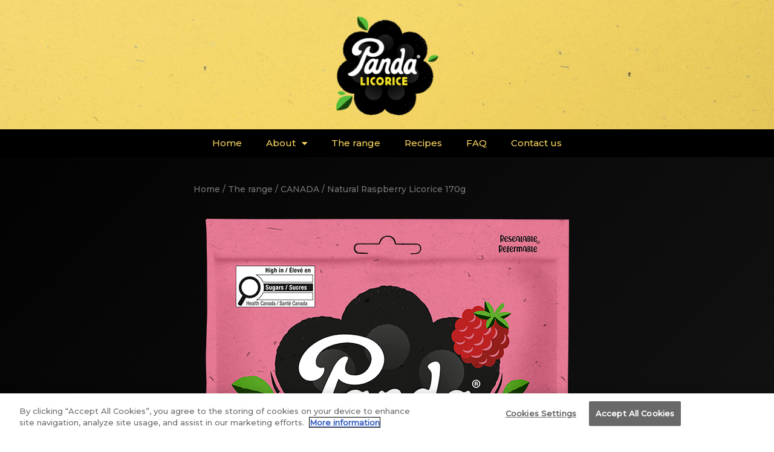

--- FILE ---
content_type: text/css
request_url: https://www.pandalicorice.com/wp-content/uploads/sites/29/elementor/css/post-729.css?ver=1768819437
body_size: 938
content:
.elementor-729 .elementor-element.elementor-element-d1e1fdc{transition:background 0.3s, border 0.3s, border-radius 0.3s, box-shadow 0.3s;}.elementor-729 .elementor-element.elementor-element-d1e1fdc > .elementor-background-overlay{transition:background 0.3s, border-radius 0.3s, opacity 0.3s;}.elementor-729 .elementor-element.elementor-element-f3d3611:not(.elementor-motion-effects-element-type-background) > .elementor-widget-wrap, .elementor-729 .elementor-element.elementor-element-f3d3611 > .elementor-widget-wrap > .elementor-motion-effects-container > .elementor-motion-effects-layer{background-color:var( --e-global-color-secondary );background-image:url("https://www.pandalicorice.com/wp-content/uploads/sites/29/2022/01/background_yellow.jpg");background-size:cover;}.elementor-729 .elementor-element.elementor-element-f3d3611 > .elementor-element-populated{transition:background 0.3s, border 0.3s, border-radius 0.3s, box-shadow 0.3s;margin:0px 0px 0px 0px;--e-column-margin-right:0px;--e-column-margin-left:0px;padding:0px 0px 0px 0px;}.elementor-729 .elementor-element.elementor-element-f3d3611 > .elementor-element-populated > .elementor-background-overlay{transition:background 0.3s, border-radius 0.3s, opacity 0.3s;}.elementor-729 .elementor-element.elementor-element-1f91bd7 > .elementor-widget-container{margin:25px 0px 0px 0px;}.elementor-729 .elementor-element.elementor-element-1f91bd7 img{width:100%;height:169px;object-fit:contain;object-position:center center;}.elementor-729 .elementor-element.elementor-element-b6cee7e > .elementor-widget-container{background-color:var( --e-global-color-secondary );}.elementor-729 .elementor-element.elementor-element-b6cee7e{z-index:88;}.elementor-729 .elementor-element.elementor-element-b6cee7e .elementor-menu-toggle{margin:0 auto;}.elementor-729 .elementor-element.elementor-element-b6cee7e .elementor-nav-menu--main:not(.e--pointer-framed) .elementor-item:before,
					.elementor-729 .elementor-element.elementor-element-b6cee7e .elementor-nav-menu--main:not(.e--pointer-framed) .elementor-item:after{background-color:var( --e-global-color-d55ef91 );}.elementor-729 .elementor-element.elementor-element-b6cee7e .e--pointer-framed .elementor-item:before,
					.elementor-729 .elementor-element.elementor-element-b6cee7e .e--pointer-framed .elementor-item:after{border-color:var( --e-global-color-d55ef91 );}.elementor-729 .elementor-element.elementor-element-b6cee7e .elementor-nav-menu--main:not(.e--pointer-framed) .elementor-item.elementor-item-active:before,
					.elementor-729 .elementor-element.elementor-element-b6cee7e .elementor-nav-menu--main:not(.e--pointer-framed) .elementor-item.elementor-item-active:after{background-color:var( --e-global-color-primary );}.elementor-729 .elementor-element.elementor-element-b6cee7e .e--pointer-framed .elementor-item.elementor-item-active:before,
					.elementor-729 .elementor-element.elementor-element-b6cee7e .e--pointer-framed .elementor-item.elementor-item-active:after{border-color:var( --e-global-color-primary );}.elementor-729 .elementor-element.elementor-element-b6cee7e .elementor-nav-menu--dropdown a, .elementor-729 .elementor-element.elementor-element-b6cee7e .elementor-menu-toggle{color:var( --e-global-color-secondary );fill:var( --e-global-color-secondary );}.elementor-729 .elementor-element.elementor-element-b6cee7e .elementor-nav-menu--dropdown{background-color:var( --e-global-color-text );}.elementor-729 .elementor-element.elementor-element-b6cee7e .elementor-nav-menu--dropdown a:hover,
					.elementor-729 .elementor-element.elementor-element-b6cee7e .elementor-nav-menu--dropdown a:focus,
					.elementor-729 .elementor-element.elementor-element-b6cee7e .elementor-nav-menu--dropdown a.elementor-item-active,
					.elementor-729 .elementor-element.elementor-element-b6cee7e .elementor-nav-menu--dropdown a.highlighted{background-color:var( --e-global-color-primary );}.elementor-729 .elementor-element.elementor-element-b6cee7e .elementor-nav-menu--dropdown a.elementor-item-active{background-color:var( --e-global-color-primary );}.elementor-729 .elementor-element.elementor-element-f48272c{transition:background 0.3s, border 0.3s, border-radius 0.3s, box-shadow 0.3s;}.elementor-729 .elementor-element.elementor-element-f48272c > .elementor-background-overlay{transition:background 0.3s, border-radius 0.3s, opacity 0.3s;}.elementor-729 .elementor-element.elementor-element-d39782d img{height:71px;object-fit:contain;object-position:center center;}.elementor-bc-flex-widget .elementor-729 .elementor-element.elementor-element-b7485a1.elementor-column .elementor-widget-wrap{align-items:center;}.elementor-729 .elementor-element.elementor-element-b7485a1.elementor-column.elementor-element[data-element_type="column"] > .elementor-widget-wrap.elementor-element-populated{align-content:center;align-items:center;}.elementor-729 .elementor-element.elementor-element-b7485a1.elementor-column > .elementor-widget-wrap{justify-content:center;}.elementor-729 .elementor-element.elementor-element-c9d586d .elementor-icon-wrapper{text-align:center;}.elementor-729 .elementor-element.elementor-element-c9d586d.elementor-view-stacked .elementor-icon{background-color:var( --e-global-color-text );}.elementor-729 .elementor-element.elementor-element-c9d586d.elementor-view-framed .elementor-icon, .elementor-729 .elementor-element.elementor-element-c9d586d.elementor-view-default .elementor-icon{color:var( --e-global-color-text );border-color:var( --e-global-color-text );}.elementor-729 .elementor-element.elementor-element-c9d586d.elementor-view-framed .elementor-icon, .elementor-729 .elementor-element.elementor-element-c9d586d.elementor-view-default .elementor-icon svg{fill:var( --e-global-color-text );}.elementor-729 .elementor-element.elementor-element-c9d586d .elementor-icon{font-size:41px;}.elementor-729 .elementor-element.elementor-element-c9d586d .elementor-icon svg{height:41px;}.elementor-theme-builder-content-area{height:400px;}.elementor-location-header:before, .elementor-location-footer:before{content:"";display:table;clear:both;}@media(max-width:1024px){.elementor-729 .elementor-element.elementor-element-d39782d img{object-fit:contain;}.elementor-729 .elementor-element.elementor-element-b7485a1.elementor-column > .elementor-widget-wrap{justify-content:flex-end;}}@media(max-width:767px){.elementor-729 .elementor-element.elementor-element-f48272c:not(.elementor-motion-effects-element-type-background), .elementor-729 .elementor-element.elementor-element-f48272c > .elementor-motion-effects-container > .elementor-motion-effects-layer{background-image:url("https://www.pandalicorice.com/wp-content/uploads/sites/29/2022/01/background_yellow.jpg");}.elementor-729 .elementor-element.elementor-element-18167c8{width:29%;}.elementor-729 .elementor-element.elementor-element-d39782d img{object-fit:contain;}.elementor-729 .elementor-element.elementor-element-1302069{width:2%;}.elementor-729 .elementor-element.elementor-element-b7485a1{width:64%;}.elementor-729 .elementor-element.elementor-element-c9d586d .elementor-icon-wrapper{text-align:right;}}

--- FILE ---
content_type: text/css
request_url: https://www.pandalicorice.com/wp-content/uploads/sites/29/elementor/css/post-712.css?ver=1768819437
body_size: 1017
content:
.elementor-712 .elementor-element.elementor-element-31410b6e{transition:background 0.3s, border 0.3s, border-radius 0.3s, box-shadow 0.3s;padding:0px 0px 020px 0px;}.elementor-712 .elementor-element.elementor-element-31410b6e > .elementor-background-overlay{transition:background 0.3s, border-radius 0.3s, opacity 0.3s;}.elementor-712 .elementor-element.elementor-element-2fae756 .elementor-icon-wrapper{text-align:center;}.elementor-712 .elementor-element.elementor-element-2fae756.elementor-view-stacked .elementor-icon{background-color:#FFFFFF;}.elementor-712 .elementor-element.elementor-element-2fae756.elementor-view-framed .elementor-icon, .elementor-712 .elementor-element.elementor-element-2fae756.elementor-view-default .elementor-icon{color:#FFFFFF;border-color:#FFFFFF;}.elementor-712 .elementor-element.elementor-element-2fae756.elementor-view-framed .elementor-icon, .elementor-712 .elementor-element.elementor-element-2fae756.elementor-view-default .elementor-icon svg{fill:#FFFFFF;}.elementor-712 .elementor-element.elementor-element-2fae756 .elementor-icon{font-size:156px;}.elementor-712 .elementor-element.elementor-element-2fae756 .elementor-icon svg{height:156px;}.elementor-712 .elementor-element.elementor-element-6be60917 > .elementor-widget-container{margin:0px -15px 0px 15px;padding:0px 16px 0px 0px;border-style:solid;border-width:0px 1px 0px 0px;border-color:#9B9B9B;border-radius:0px 0px 0px 0px;}.elementor-712 .elementor-element.elementor-element-6be60917 .elementor-nav-menu .elementor-item{font-family:"Fredoka One", Sans-serif;font-size:14px;font-weight:400;text-transform:none;font-style:normal;text-decoration:none;line-height:1.1em;}.elementor-712 .elementor-element.elementor-element-6be60917 .elementor-nav-menu--main .elementor-item{color:#FFFFFF;fill:#FFFFFF;}.elementor-712 .elementor-element.elementor-element-6be60917 .elementor-nav-menu--main .elementor-item:hover,
					.elementor-712 .elementor-element.elementor-element-6be60917 .elementor-nav-menu--main .elementor-item.elementor-item-active,
					.elementor-712 .elementor-element.elementor-element-6be60917 .elementor-nav-menu--main .elementor-item.highlighted,
					.elementor-712 .elementor-element.elementor-element-6be60917 .elementor-nav-menu--main .elementor-item:focus{color:#FFFFFF80;fill:#FFFFFF80;}.elementor-712 .elementor-element.elementor-element-6be60917 .elementor-nav-menu--dropdown .elementor-item, .elementor-712 .elementor-element.elementor-element-6be60917 .elementor-nav-menu--dropdown  .elementor-sub-item{font-family:"Roboto", Sans-serif;font-weight:500;}.elementor-712 .elementor-element.elementor-element-cf85c18 > .elementor-widget-container{margin:0px -15px 0px 15px;padding:0px 16px 0px 0px;border-style:solid;border-width:0px 0px 0px 0px;border-color:#9B9B9B;border-radius:0px 0px 0px 0px;}.elementor-712 .elementor-element.elementor-element-cf85c18 .elementor-nav-menu .elementor-item{font-family:"Fredoka One", Sans-serif;font-size:14px;font-weight:400;text-transform:none;font-style:normal;text-decoration:none;line-height:1.1em;}.elementor-712 .elementor-element.elementor-element-cf85c18 .elementor-nav-menu--main .elementor-item{color:#FFFFFF;fill:#FFFFFF;}.elementor-712 .elementor-element.elementor-element-cf85c18 .elementor-nav-menu--main .elementor-item:hover,
					.elementor-712 .elementor-element.elementor-element-cf85c18 .elementor-nav-menu--main .elementor-item.elementor-item-active,
					.elementor-712 .elementor-element.elementor-element-cf85c18 .elementor-nav-menu--main .elementor-item.highlighted,
					.elementor-712 .elementor-element.elementor-element-cf85c18 .elementor-nav-menu--main .elementor-item:focus{color:#FFFFFF80;fill:#FFFFFF80;}.elementor-712 .elementor-element.elementor-element-cf85c18 .elementor-nav-menu--dropdown .elementor-item, .elementor-712 .elementor-element.elementor-element-cf85c18 .elementor-nav-menu--dropdown  .elementor-sub-item{font-family:"Roboto", Sans-serif;font-weight:500;}.elementor-712 .elementor-element.elementor-element-abbb05d > .elementor-widget-container{margin:020px 0px 0px 0px;}.elementor-712 .elementor-element.elementor-element-abbb05d{text-align:center;font-family:var( --e-global-typography-text-font-family ), Sans-serif;font-weight:var( --e-global-typography-text-font-weight );color:var( --e-global-color-text );}.elementor-712 .elementor-element.elementor-element-c3c415f{column-gap:0px;text-align:center;font-family:var( --e-global-typography-text-font-family ), Sans-serif;font-weight:var( --e-global-typography-text-font-weight );color:var( --e-global-color-text );}.elementor-712 .elementor-element.elementor-element-2acc226c{transition:background 0.3s, border 0.3s, border-radius 0.3s, box-shadow 0.3s;}.elementor-712 .elementor-element.elementor-element-2acc226c > .elementor-background-overlay{transition:background 0.3s, border-radius 0.3s, opacity 0.3s;}.elementor-712 .elementor-element.elementor-element-c31368e .elementor-icon-wrapper{text-align:center;}.elementor-712 .elementor-element.elementor-element-c31368e.elementor-view-stacked .elementor-icon{background-color:#FFFFFF;}.elementor-712 .elementor-element.elementor-element-c31368e.elementor-view-framed .elementor-icon, .elementor-712 .elementor-element.elementor-element-c31368e.elementor-view-default .elementor-icon{color:#FFFFFF;border-color:#FFFFFF;}.elementor-712 .elementor-element.elementor-element-c31368e.elementor-view-framed .elementor-icon, .elementor-712 .elementor-element.elementor-element-c31368e.elementor-view-default .elementor-icon svg{fill:#FFFFFF;}.elementor-712 .elementor-element.elementor-element-c31368e .elementor-icon{font-size:156px;}.elementor-712 .elementor-element.elementor-element-c31368e .elementor-icon svg{height:156px;}.elementor-712 .elementor-element.elementor-element-fa5d2ca{text-align:left;font-family:var( --e-global-typography-text-font-family ), Sans-serif;font-weight:var( --e-global-typography-text-font-weight );color:var( --e-global-color-text );}.elementor-712 .elementor-element.elementor-element-41497a37{column-gap:0px;text-align:left;font-family:var( --e-global-typography-text-font-family ), Sans-serif;font-weight:var( --e-global-typography-text-font-weight );color:var( --e-global-color-text );}.elementor-theme-builder-content-area{height:400px;}.elementor-location-header:before, .elementor-location-footer:before{content:"";display:table;clear:both;}@media(min-width:768px){.elementor-712 .elementor-element.elementor-element-416de0ad{width:28.304%;}.elementor-712 .elementor-element.elementor-element-30859e9{width:71.696%;}}@media(max-width:1024px){.elementor-712 .elementor-element.elementor-element-c3c415f{text-align:center;}.elementor-712 .elementor-element.elementor-element-2acc226c{padding:0px 0px 020px 0px;}.elementor-712 .elementor-element.elementor-element-fa5d2ca > .elementor-widget-container{margin:0px 0px 0px 0px;}.elementor-712 .elementor-element.elementor-element-fa5d2ca{text-align:center;}.elementor-712 .elementor-element.elementor-element-41497a37{text-align:center;}}@media(max-width:767px){.elementor-712 .elementor-element.elementor-element-c3c415f{text-align:center;}.elementor-712 .elementor-element.elementor-element-c31368e > .elementor-widget-container{margin:-30px 0px -35px 0px;padding:0px 0px 0px 0px;}.elementor-712 .elementor-element.elementor-element-c31368e .elementor-icon-wrapper{text-align:center;}.elementor-712 .elementor-element.elementor-element-c31368e .elementor-icon{font-size:95px;}.elementor-712 .elementor-element.elementor-element-c31368e .elementor-icon svg{height:95px;}.elementor-712 .elementor-element.elementor-element-2883e9e > .elementor-widget-container{margin:0px 0px 0px 0px;}.elementor-712 .elementor-element.elementor-element-2883e9e .elementor-nav-menu .elementor-item{font-size:11px;line-height:1.7em;letter-spacing:0px;}.elementor-712 .elementor-element.elementor-element-fa5d2ca{text-align:center;}.elementor-712 .elementor-element.elementor-element-41497a37{text-align:center;}}/* Start custom CSS for section, class: .elementor-element-243c8386 */.elementor-712 .elementor-element.elementor-element-243c8386 .elementor-column.elementor-col-33 {
    width: auto !important;   
}
.elementor-712 .elementor-element.elementor-element-243c8386 .elementor-column.elementor-col-66 {
    width: auto !important;   
}/* End custom CSS */

--- FILE ---
content_type: text/css
request_url: https://www.pandalicorice.com/wp-content/uploads/sites/29/elementor/css/post-692.css?ver=1768820904
body_size: 854
content:
.elementor-692 .elementor-element.elementor-element-3820d4a2{transition:background 0.3s, border 0.3s, border-radius 0.3s, box-shadow 0.3s;padding:40px 0px 40px 0px;z-index:0;}.elementor-692 .elementor-element.elementor-element-3820d4a2 > .elementor-background-overlay{transition:background 0.3s, border-radius 0.3s, opacity 0.3s;}.elementor-692 .elementor-element.elementor-element-88e28b9 > .elementor-element-populated{margin:0px 250px 0px 250px;--e-column-margin-right:250px;--e-column-margin-left:250px;padding:0px 0px 0px 0px;}.elementor-692 .elementor-element.elementor-element-48484197{text-align:center;}.elementor-692 .elementor-element.elementor-element-48484197 .elementor-heading-title{font-family:var( --e-global-typography-primary-font-family ), Sans-serif;font-weight:var( --e-global-typography-primary-font-weight );color:var( --e-global-color-text );}.woocommerce .elementor-692 .elementor-element.elementor-element-32cc68e .woocommerce-product-details__short-description{font-family:var( --e-global-typography-text-font-family ), Sans-serif;font-weight:var( --e-global-typography-text-font-weight );}.elementor-692 .elementor-element.elementor-element-ac20e48 .elementor-heading-title{font-family:var( --e-global-typography-primary-font-family ), Sans-serif;font-weight:var( --e-global-typography-primary-font-weight );}.elementor-692 .elementor-element.elementor-element-fb8d8b3 > .elementor-widget-container{margin:0px 0px 0px 0px;padding:0px 0px 0px 0px;}.elementor-692 .elementor-element.elementor-element-fb8d8b3 .elementor-toggle-title, .elementor-692 .elementor-element.elementor-element-fb8d8b3 .elementor-toggle-icon{color:var( --e-global-color-text );}.elementor-692 .elementor-element.elementor-element-fb8d8b3 .elementor-toggle-icon svg{fill:var( --e-global-color-text );}.elementor-692 .elementor-element.elementor-element-fb8d8b3 .elementor-tab-title.elementor-active a, .elementor-692 .elementor-element.elementor-element-fb8d8b3 .elementor-tab-title.elementor-active .elementor-toggle-icon{color:var( --e-global-color-text );}.elementor-692 .elementor-element.elementor-element-fb8d8b3 .elementor-toggle-title{font-family:var( --e-global-typography-primary-font-family ), Sans-serif;font-weight:var( --e-global-typography-primary-font-weight );}.elementor-692 .elementor-element.elementor-element-fb8d8b3 .elementor-tab-title .elementor-toggle-icon i:before{color:var( --e-global-color-text );}.elementor-692 .elementor-element.elementor-element-fb8d8b3 .elementor-tab-title .elementor-toggle-icon svg{fill:var( --e-global-color-text );}.elementor-692 .elementor-element.elementor-element-fb8d8b3 .elementor-tab-content{font-family:var( --e-global-typography-text-font-family ), Sans-serif;font-weight:var( --e-global-typography-text-font-weight );}.elementor-692 .elementor-element.elementor-element-5ae7fe4 > .elementor-widget-container{margin:0px 0px 0px 0px;}.elementor-692 .elementor-element.elementor-element-5ae7fe4 .elementor-heading-title{font-family:var( --e-global-typography-primary-font-family ), Sans-serif;font-weight:var( --e-global-typography-primary-font-weight );}@media(max-width:1024px){.elementor-692 .elementor-element.elementor-element-88e28b9 > .elementor-element-populated{margin:0px 150px 0px 150px;--e-column-margin-right:150px;--e-column-margin-left:150px;}}@media(max-width:767px){.elementor-692 .elementor-element.elementor-element-3820d4a2 > .elementor-container{max-width:500px;}.elementor-692 .elementor-element.elementor-element-3820d4a2{padding:0px 10px 0px 10px;}.elementor-692 .elementor-element.elementor-element-88e28b9 > .elementor-element-populated{margin:0px 0px 0px 0px;--e-column-margin-right:0px;--e-column-margin-left:0px;}.elementor-692 .elementor-element.elementor-element-fb8d8b3 > .elementor-widget-container{margin:0px 0px 40px 0px;}}@media(min-width:768px){.elementor-692 .elementor-element.elementor-element-88e28b9{width:100%;}}/* Start custom CSS for toggle, class: .elementor-element-fb8d8b3 */.elementor-692 .elementor-element.elementor-element-fb8d8b3 {
    margin-bottom: 40px;
}/* End custom CSS */
/* Start custom CSS for toggle, class: .elementor-element-ff3b4dd */.elementor-692 .elementor-element.elementor-element-ff3b4dd {
    margin-bottom: 40px;
}/* End custom CSS */
/* Start custom CSS for toggle, class: .elementor-element-1eac459 */.elementor-692 .elementor-element.elementor-element-1eac459 {
    margin-bottom: 40px;
}/* End custom CSS */
/* Start custom CSS for toggle, class: .elementor-element-3b95727 */.elementor-692 .elementor-element.elementor-element-3b95727 {
    margin-bottom: 40px;
}/* End custom CSS */
/* Start custom CSS for toggle, class: .elementor-element-5fd4980 */.elementor-692 .elementor-element.elementor-element-5fd4980 {
    margin-bottom: 40px;
}/* End custom CSS */
/* Start custom CSS for eael-data-table, class: .elementor-element-331acf5 */.elementor-692 .elementor-element.elementor-element-331acf5 {
    border-top: 2px solid #dedede;
}/* End custom CSS */
/* Start custom CSS for post-comments, class: .elementor-element-9283b3d */.elementor-692 .elementor-element.elementor-element-9283b3d .woocommerce .star-rating span{
font-family:'Font Awesome 5 Free';
}


.woocommerce .star-rating span::before{

    content:'\f005\f005\f005\f005\f005';
    font-weight:600;
    
}

.woocommerce .star-rating::before{
            content: '\f005\f005\f005\f005\f005';
    font-weight: 100;
    /* content:'\f005\f005\f005\f005\f005';
     font-weight: 800;*/
}

.woocommerce p.stars a::before{
     /* font-family: 'Font Awesome 5 Free';
  content: '\f005';*/
}

.woocommerce p.stars a{
    text-indent:1em;
}

.elementor-692 .elementor-element.elementor-element-9283b3d .star-rating{font-family: 'Font Awesome 5 Free'
    
}/* End custom CSS */

--- FILE ---
content_type: text/css
request_url: https://www.pandalicorice.com/wp-content/uploads/sites/29/elementor/css/post-1359.css?ver=1768820904
body_size: 448
content:
.elementor-1359 .elementor-element.elementor-element-65fefa97 > .elementor-widget-container{margin:0px 0px 0px 0px;}.elementor-1359 .elementor-element.elementor-element-65fefa97 .eael-data-table{max-width:100%;}.elementor-1359 .elementor-element.elementor-element-65fefa97 .eael-data-table thead tr th{color:var( --e-global-color-text );background-color:var( --e-global-color-secondary );}.elementor-1359 .elementor-element.elementor-element-65fefa97 table.dataTable thead .sorting:after{color:var( --e-global-color-text );}.elementor-1359 .elementor-element.elementor-element-65fefa97 table.dataTable thead .sorting_asc:after{color:var( --e-global-color-text );}.elementor-1359 .elementor-element.elementor-element-65fefa97 table.dataTable thead .sorting_desc:after{color:var( --e-global-color-text );}.elementor-1359 .elementor-element.elementor-element-65fefa97 .eael-data-table thead tr th:hover{color:var( --e-global-color-text );}.elementor-1359 .elementor-element.elementor-element-65fefa97 table.dataTable thead .sorting:after:hover{color:var( --e-global-color-text );}.elementor-1359 .elementor-element.elementor-element-65fefa97 table.dataTable thead .sorting_asc:after:hover{color:var( --e-global-color-text );}.elementor-1359 .elementor-element.elementor-element-65fefa97 table.dataTable thead .sorting_desc:after:hover{color:var( --e-global-color-text );}.elementor-1359 .elementor-element.elementor-element-65fefa97 .eael-data-table thead > tr th .data-table-header-text{font-family:var( --e-global-typography-primary-font-family ), Sans-serif;font-weight:var( --e-global-typography-primary-font-weight );}.elementor-1359 .elementor-element.elementor-element-65fefa97 .eael-data-table tbody > tr:nth-child(2n) td{color:var( --e-global-color-text );}.elementor-1359 .elementor-element.elementor-element-65fefa97 .eael-data-table tbody > tr:nth-child(2n+1) td{color:var( --e-global-color-text );background-color:var( --e-global-color-secondary );}.elementor-1359 .elementor-element.elementor-element-65fefa97 .eael-data-table tbody tr td{font-family:var( --e-global-typography-secondary-font-family ), Sans-serif;font-weight:var( --e-global-typography-secondary-font-weight );}.elementor-1359 .elementor-element.elementor-element-65fefa97 .eael-data-table-wrap table td a{color:#c15959;}.elementor-1359 .elementor-element.elementor-element-65fefa97 .eael-data-table-wrap table td a:hover{color:#6d7882;}.elementor-1359 .elementor-element.elementor-element-65fefa97 .eael-data-table tbody .td-content-wrapper{text-align:left;}.elementor-1359 .elementor-element.elementor-element-65fefa97 .eael-data-table tbody .td-content-wrapper .eael-datatable-icon i{font-size:20px;color:#c15959;}.elementor-1359 .elementor-element.elementor-element-65fefa97 .eael-data-table tbody .td-content-wrapper .eael-datatable-icon svg{height:20px;width:20px;fill:#c15959;}.elementor-1359 .elementor-element.elementor-element-65fefa97 .eael-data-table tbody .td-content-wrapper:hover .eael-datatable-icon i{color:#6d7882;}.elementor-1359 .elementor-element.elementor-element-65fefa97 .eael-data-table tbody .td-content-wrapper:hover .eael-datatable-icon svg{fill:#6d7882;}@media(max-width:767px){.elementor-1359 .elementor-element.elementor-element-65fefa97 .eael-data-table tbody .td-content-wrapper{text-align:left;}}/* Start custom CSS for eael-data-table, class: .elementor-element-65fefa97 */.elementor-1359 .elementor-element.elementor-element-65fefa97 {
    border-top: 2px solid #dedede;
}/* End custom CSS */

--- FILE ---
content_type: text/css
request_url: https://www.pandalicorice.com/wp-content/uploads/sites/29/elementor/css/post-2972.css?ver=1768820904
body_size: 448
content:
.elementor-2972 .elementor-element.elementor-element-3ed614f4 > .elementor-widget-container{margin:0px 0px 0px 0px;}.elementor-2972 .elementor-element.elementor-element-3ed614f4 .eael-data-table{max-width:100%;}.elementor-2972 .elementor-element.elementor-element-3ed614f4 .eael-data-table thead tr th{color:var( --e-global-color-text );background-color:var( --e-global-color-secondary );}.elementor-2972 .elementor-element.elementor-element-3ed614f4 table.dataTable thead .sorting:after{color:var( --e-global-color-text );}.elementor-2972 .elementor-element.elementor-element-3ed614f4 table.dataTable thead .sorting_asc:after{color:var( --e-global-color-text );}.elementor-2972 .elementor-element.elementor-element-3ed614f4 table.dataTable thead .sorting_desc:after{color:var( --e-global-color-text );}.elementor-2972 .elementor-element.elementor-element-3ed614f4 .eael-data-table thead tr th:hover{color:var( --e-global-color-text );}.elementor-2972 .elementor-element.elementor-element-3ed614f4 table.dataTable thead .sorting:after:hover{color:var( --e-global-color-text );}.elementor-2972 .elementor-element.elementor-element-3ed614f4 table.dataTable thead .sorting_asc:after:hover{color:var( --e-global-color-text );}.elementor-2972 .elementor-element.elementor-element-3ed614f4 table.dataTable thead .sorting_desc:after:hover{color:var( --e-global-color-text );}.elementor-2972 .elementor-element.elementor-element-3ed614f4 .eael-data-table thead > tr th .data-table-header-text{font-family:var( --e-global-typography-primary-font-family ), Sans-serif;font-weight:var( --e-global-typography-primary-font-weight );}.elementor-2972 .elementor-element.elementor-element-3ed614f4 .eael-data-table tbody > tr:nth-child(2n) td{color:var( --e-global-color-text );}.elementor-2972 .elementor-element.elementor-element-3ed614f4 .eael-data-table tbody > tr:nth-child(2n+1) td{color:var( --e-global-color-text );background-color:var( --e-global-color-secondary );}.elementor-2972 .elementor-element.elementor-element-3ed614f4 .eael-data-table tbody tr td{font-family:var( --e-global-typography-secondary-font-family ), Sans-serif;font-weight:var( --e-global-typography-secondary-font-weight );}.elementor-2972 .elementor-element.elementor-element-3ed614f4 .eael-data-table-wrap table td a{color:#c15959;}.elementor-2972 .elementor-element.elementor-element-3ed614f4 .eael-data-table-wrap table td a:hover{color:#6d7882;}.elementor-2972 .elementor-element.elementor-element-3ed614f4 .eael-data-table tbody .td-content-wrapper{text-align:left;}.elementor-2972 .elementor-element.elementor-element-3ed614f4 .eael-data-table tbody .td-content-wrapper .eael-datatable-icon i{font-size:20px;color:#c15959;}.elementor-2972 .elementor-element.elementor-element-3ed614f4 .eael-data-table tbody .td-content-wrapper .eael-datatable-icon svg{height:20px;width:20px;fill:#c15959;}.elementor-2972 .elementor-element.elementor-element-3ed614f4 .eael-data-table tbody .td-content-wrapper:hover .eael-datatable-icon i{color:#6d7882;}.elementor-2972 .elementor-element.elementor-element-3ed614f4 .eael-data-table tbody .td-content-wrapper:hover .eael-datatable-icon svg{fill:#6d7882;}@media(max-width:767px){.elementor-2972 .elementor-element.elementor-element-3ed614f4 .eael-data-table tbody .td-content-wrapper{text-align:left;}}/* Start custom CSS for eael-data-table, class: .elementor-element-3ed614f4 */.elementor-2972 .elementor-element.elementor-element-3ed614f4 {
    border-top: 2px solid #dedede;
}/* End custom CSS */

--- FILE ---
content_type: text/css
request_url: https://www.pandalicorice.com/wp-content/uploads/sites/29/elementor/css/post-1333.css?ver=1768820904
body_size: 449
content:
.elementor-1333 .elementor-element.elementor-element-44c86368 > .elementor-widget-container{margin:0px 0px 0px 0px;}.elementor-1333 .elementor-element.elementor-element-44c86368 .eael-data-table{max-width:100%;}.elementor-1333 .elementor-element.elementor-element-44c86368 .eael-data-table thead tr th{color:var( --e-global-color-text );background-color:var( --e-global-color-secondary );}.elementor-1333 .elementor-element.elementor-element-44c86368 table.dataTable thead .sorting:after{color:var( --e-global-color-text );}.elementor-1333 .elementor-element.elementor-element-44c86368 table.dataTable thead .sorting_asc:after{color:var( --e-global-color-text );}.elementor-1333 .elementor-element.elementor-element-44c86368 table.dataTable thead .sorting_desc:after{color:var( --e-global-color-text );}.elementor-1333 .elementor-element.elementor-element-44c86368 .eael-data-table thead tr th:hover{color:var( --e-global-color-text );}.elementor-1333 .elementor-element.elementor-element-44c86368 table.dataTable thead .sorting:after:hover{color:var( --e-global-color-text );}.elementor-1333 .elementor-element.elementor-element-44c86368 table.dataTable thead .sorting_asc:after:hover{color:var( --e-global-color-text );}.elementor-1333 .elementor-element.elementor-element-44c86368 table.dataTable thead .sorting_desc:after:hover{color:var( --e-global-color-text );}.elementor-1333 .elementor-element.elementor-element-44c86368 .eael-data-table thead > tr th .data-table-header-text{font-family:var( --e-global-typography-primary-font-family ), Sans-serif;font-weight:var( --e-global-typography-primary-font-weight );}.elementor-1333 .elementor-element.elementor-element-44c86368 .eael-data-table tbody > tr:nth-child(2n) td{color:var( --e-global-color-text );}.elementor-1333 .elementor-element.elementor-element-44c86368 .eael-data-table tbody > tr:nth-child(2n+1) td{color:var( --e-global-color-text );background-color:var( --e-global-color-secondary );}.elementor-1333 .elementor-element.elementor-element-44c86368 .eael-data-table tbody tr td{font-family:var( --e-global-typography-secondary-font-family ), Sans-serif;font-weight:var( --e-global-typography-secondary-font-weight );}.elementor-1333 .elementor-element.elementor-element-44c86368 .eael-data-table-wrap table td a{color:#c15959;}.elementor-1333 .elementor-element.elementor-element-44c86368 .eael-data-table-wrap table td a:hover{color:#6d7882;}.elementor-1333 .elementor-element.elementor-element-44c86368 .eael-data-table tbody .td-content-wrapper{text-align:left;}.elementor-1333 .elementor-element.elementor-element-44c86368 .eael-data-table tbody .td-content-wrapper .eael-datatable-icon i{font-size:20px;color:#c15959;}.elementor-1333 .elementor-element.elementor-element-44c86368 .eael-data-table tbody .td-content-wrapper .eael-datatable-icon svg{height:20px;width:20px;fill:#c15959;}.elementor-1333 .elementor-element.elementor-element-44c86368 .eael-data-table tbody .td-content-wrapper:hover .eael-datatable-icon i{color:#6d7882;}.elementor-1333 .elementor-element.elementor-element-44c86368 .eael-data-table tbody .td-content-wrapper:hover .eael-datatable-icon svg{fill:#6d7882;}@media(max-width:767px){.elementor-1333 .elementor-element.elementor-element-44c86368 .eael-data-table tbody .td-content-wrapper{text-align:left;}}/* Start custom CSS for eael-data-table, class: .elementor-element-44c86368 */.elementor-1333 .elementor-element.elementor-element-44c86368 {
    border-top: 2px solid #dedede;
}/* End custom CSS */

--- FILE ---
content_type: text/css
request_url: https://www.pandalicorice.com/wp-content/uploads/sites/29/elementor/css/post-1771.css?ver=1768820904
body_size: 448
content:
.elementor-1771 .elementor-element.elementor-element-13e8d02a > .elementor-widget-container{margin:0px 0px 0px 0px;}.elementor-1771 .elementor-element.elementor-element-13e8d02a .eael-data-table{max-width:100%;}.elementor-1771 .elementor-element.elementor-element-13e8d02a .eael-data-table thead tr th{color:var( --e-global-color-text );background-color:var( --e-global-color-secondary );}.elementor-1771 .elementor-element.elementor-element-13e8d02a table.dataTable thead .sorting:after{color:var( --e-global-color-text );}.elementor-1771 .elementor-element.elementor-element-13e8d02a table.dataTable thead .sorting_asc:after{color:var( --e-global-color-text );}.elementor-1771 .elementor-element.elementor-element-13e8d02a table.dataTable thead .sorting_desc:after{color:var( --e-global-color-text );}.elementor-1771 .elementor-element.elementor-element-13e8d02a .eael-data-table thead tr th:hover{color:var( --e-global-color-text );}.elementor-1771 .elementor-element.elementor-element-13e8d02a table.dataTable thead .sorting:after:hover{color:var( --e-global-color-text );}.elementor-1771 .elementor-element.elementor-element-13e8d02a table.dataTable thead .sorting_asc:after:hover{color:var( --e-global-color-text );}.elementor-1771 .elementor-element.elementor-element-13e8d02a table.dataTable thead .sorting_desc:after:hover{color:var( --e-global-color-text );}.elementor-1771 .elementor-element.elementor-element-13e8d02a .eael-data-table thead > tr th .data-table-header-text{font-family:var( --e-global-typography-primary-font-family ), Sans-serif;font-weight:var( --e-global-typography-primary-font-weight );}.elementor-1771 .elementor-element.elementor-element-13e8d02a .eael-data-table tbody > tr:nth-child(2n) td{color:var( --e-global-color-text );}.elementor-1771 .elementor-element.elementor-element-13e8d02a .eael-data-table tbody > tr:nth-child(2n+1) td{color:var( --e-global-color-text );background-color:var( --e-global-color-secondary );}.elementor-1771 .elementor-element.elementor-element-13e8d02a .eael-data-table tbody tr td{font-family:var( --e-global-typography-secondary-font-family ), Sans-serif;font-weight:var( --e-global-typography-secondary-font-weight );}.elementor-1771 .elementor-element.elementor-element-13e8d02a .eael-data-table-wrap table td a{color:#c15959;}.elementor-1771 .elementor-element.elementor-element-13e8d02a .eael-data-table-wrap table td a:hover{color:#6d7882;}.elementor-1771 .elementor-element.elementor-element-13e8d02a .eael-data-table tbody .td-content-wrapper{text-align:left;}.elementor-1771 .elementor-element.elementor-element-13e8d02a .eael-data-table tbody .td-content-wrapper .eael-datatable-icon i{font-size:20px;color:#c15959;}.elementor-1771 .elementor-element.elementor-element-13e8d02a .eael-data-table tbody .td-content-wrapper .eael-datatable-icon svg{height:20px;width:20px;fill:#c15959;}.elementor-1771 .elementor-element.elementor-element-13e8d02a .eael-data-table tbody .td-content-wrapper:hover .eael-datatable-icon i{color:#6d7882;}.elementor-1771 .elementor-element.elementor-element-13e8d02a .eael-data-table tbody .td-content-wrapper:hover .eael-datatable-icon svg{fill:#6d7882;}@media(max-width:767px){.elementor-1771 .elementor-element.elementor-element-13e8d02a .eael-data-table tbody .td-content-wrapper{text-align:left;}}/* Start custom CSS for eael-data-table, class: .elementor-element-13e8d02a */.elementor-1771 .elementor-element.elementor-element-13e8d02a {
    border-top: 2px solid #dedede;
}/* End custom CSS */

--- FILE ---
content_type: text/css
request_url: https://www.pandalicorice.com/wp-content/themes/astra-child/style.css?ver=1.0.0
body_size: 147
content:
/*
Theme Name: Astra Child
Theme URI: https://wpastra.com/
Description: Ett barntema för Astra
Author: Erik
Author URI: https://orionplatform.no
Template: astra
Version: 1.0.0
License: GNU General Public License v2 or later
License URI: http://www.gnu.org/licenses/gpl-2.0.html
Text Domain: astra-child
*/

/* Lägg till din anpassade CSS här */


--- FILE ---
content_type: text/css
request_url: https://www.pandalicorice.com/wp-content/uploads/sites/29/elementor/google-fonts/css/fredokaone.css?ver=1742310732
body_size: 190
content:
/* latin */
@font-face {
  font-family: 'Fredoka One';
  font-style: normal;
  font-weight: 400;
  src: url(https://www.pandalicorice.com/wp-content/uploads/sites/29/elementor/google-fonts/fonts/fredokaone-k3kuo8kei-ta1rrctzgmtlhgcac.woff2) format('woff2');
  unicode-range: U+0000-00FF, U+0131, U+0152-0153, U+02BB-02BC, U+02C6, U+02DA, U+02DC, U+0304, U+0308, U+0329, U+2000-206F, U+20AC, U+2122, U+2191, U+2193, U+2212, U+2215, U+FEFF, U+FFFD;
}


--- FILE ---
content_type: text/css
request_url: https://www.pandalicorice.com/wp-content/uploads/sites/29/elementor/css/post-756.css?ver=1768819437
body_size: 731
content:
.elementor-756 .elementor-element.elementor-element-35f468ff:not(.elementor-motion-effects-element-type-background), .elementor-756 .elementor-element.elementor-element-35f468ff > .elementor-motion-effects-container > .elementor-motion-effects-layer{background-color:var( --e-global-color-primary );}.elementor-756 .elementor-element.elementor-element-35f468ff{transition:background 0.3s, border 0.3s, border-radius 0.3s, box-shadow 0.3s;}.elementor-756 .elementor-element.elementor-element-35f468ff > .elementor-background-overlay{transition:background 0.3s, border-radius 0.3s, opacity 0.3s;}.elementor-756 .elementor-element.elementor-element-3d74e17c > .elementor-element-populated{margin:100px 0px 0px 0px;--e-column-margin-right:0px;--e-column-margin-left:0px;}body:not(.rtl) .elementor-756 .elementor-element.elementor-element-26163bd{left:-10px;}body.rtl .elementor-756 .elementor-element.elementor-element-26163bd{right:-10px;}.elementor-756 .elementor-element.elementor-element-26163bd{top:-108px;text-align:center;}.elementor-756 .elementor-element.elementor-element-26163bd img{height:115px;object-fit:contain;object-position:center center;}.elementor-756 .elementor-element.elementor-element-2bef271d > .elementor-widget-container{margin:27px 0px 40px 0px;}.elementor-756 .elementor-element.elementor-element-2bef271d .elementor-nav-menu--dropdown a, .elementor-756 .elementor-element.elementor-element-2bef271d .elementor-menu-toggle{color:var( --e-global-color-secondary );fill:var( --e-global-color-secondary );}.elementor-756 .elementor-element.elementor-element-2bef271d .elementor-nav-menu--dropdown{background-color:var( --e-global-color-primary );}.elementor-756 .elementor-element.elementor-element-2bef271d .elementor-nav-menu--dropdown a:hover,
					.elementor-756 .elementor-element.elementor-element-2bef271d .elementor-nav-menu--dropdown a:focus,
					.elementor-756 .elementor-element.elementor-element-2bef271d .elementor-nav-menu--dropdown a.elementor-item-active,
					.elementor-756 .elementor-element.elementor-element-2bef271d .elementor-nav-menu--dropdown a.highlighted,
					.elementor-756 .elementor-element.elementor-element-2bef271d .elementor-menu-toggle:hover,
					.elementor-756 .elementor-element.elementor-element-2bef271d .elementor-menu-toggle:focus{color:#000000B3;}.elementor-756 .elementor-element.elementor-element-2bef271d .elementor-nav-menu--dropdown a:hover,
					.elementor-756 .elementor-element.elementor-element-2bef271d .elementor-nav-menu--dropdown a:focus,
					.elementor-756 .elementor-element.elementor-element-2bef271d .elementor-nav-menu--dropdown a.elementor-item-active,
					.elementor-756 .elementor-element.elementor-element-2bef271d .elementor-nav-menu--dropdown a.highlighted{background-color:var( --e-global-color-primary );}.elementor-756 .elementor-element.elementor-element-2bef271d .elementor-nav-menu--dropdown .elementor-item, .elementor-756 .elementor-element.elementor-element-2bef271d .elementor-nav-menu--dropdown  .elementor-sub-item{font-family:"Fredoka One", Sans-serif;font-size:26px;font-weight:400;text-transform:none;font-style:normal;text-decoration:none;}#elementor-popup-modal-756 .dialog-widget-content{animation-duration:0.5s;background-color:var( --e-global-color-primary );box-shadow:2px 8px 23px 3px rgba(0,0,0,0.2);}#elementor-popup-modal-756{background-color:rgba(0,0,0,.8);justify-content:center;align-items:center;pointer-events:all;}#elementor-popup-modal-756 .dialog-message{width:100vw;height:100vh;align-items:flex-start;}#elementor-popup-modal-756 .dialog-close-button{display:flex;}@media(max-width:1024px){.elementor-756 .elementor-element.elementor-element-26163bd > .elementor-widget-container{margin:0px 118px 0px 118px;}.elementor-756 .elementor-element.elementor-element-26163bd img{width:100%;object-fit:contain;}}@media(max-width:1024px) and (min-width:768px){.elementor-756 .elementor-element.elementor-element-3d74e17c{width:98%;}}@media(max-width:767px){.elementor-756 .elementor-element.elementor-element-3d74e17c{width:100%;}.elementor-756 .elementor-element.elementor-element-26163bd img{object-fit:contain;}#elementor-popup-modal-756 .dialog-message{width:100vw;height:100vh;}}

--- FILE ---
content_type: application/javascript
request_url: https://www.pandalicorice.com/wp-content/uploads/sites/29/essential-addons-elementor/eael-1771.js?ver=1767342044
body_size: 1095
content:
!function(e){var t={};function n(r){if(t[r])return t[r].exports;var a=t[r]={i:r,l:!1,exports:{}};return e[r].call(a.exports,a,a.exports,n),a.l=!0,a.exports}n.m=e,n.c=t,n.d=function(e,t,r){n.o(e,t)||Object.defineProperty(e,t,{enumerable:!0,get:r})},n.r=function(e){"undefined"!=typeof Symbol&&Symbol.toStringTag&&Object.defineProperty(e,Symbol.toStringTag,{value:"Module"}),Object.defineProperty(e,"__esModule",{value:!0})},n.t=function(e,t){if(1&t&&(e=n(e)),8&t)return e;if(4&t&&"object"==typeof e&&e&&e.__esModule)return e;var r=Object.create(null);if(n.r(r),Object.defineProperty(r,"default",{enumerable:!0,value:e}),2&t&&"string"!=typeof e)for(var a in e)n.d(r,a,function(t){return e[t]}.bind(null,a));return r},n.n=function(e){var t=e&&e.__esModule?function(){return e.default}:function(){return e};return n.d(t,"a",t),t},n.o=function(e,t){return Object.prototype.hasOwnProperty.call(e,t)},n.p="",n(n.s=7)}({7:function(e,t){var n=function(e,t){var n=e.find(".eael-data-table-wrap");n.data("table_id");if("undefined"!=typeof enableProSorter&&t.isFunction(enableProSorter)&&t(document).ready((function(){enableProSorter(jQuery,n)})),1==n.data("custom_responsive")){var r=e.find(".eael-data-table").find("th");e.find(".eael-data-table").find("tbody").find("tr").each((function(e,n){t(n).find("td .td-content-wrapper").each((function(e,n){0==r.eq(e).length?t(this).prepend('<div class="th-mobile-screen"></div>'):t(this).prepend('<div class="th-mobile-screen">'+r.eq(e).html()+"</div>")}))}))}},r=function(e,t,n){if("ea:table:export"==event.target.dataset.event){for(var r=n.el.querySelector("#eael-data-table-"+t.attributes.id).querySelectorAll("table tr"),a=[],o=0;o<r.length;o++){for(var i=[],l=r[o].querySelectorAll("th, td"),d=0;d<l.length;d++)i.push(JSON.stringify(l[d].innerText.replace(/(\r\n|\n|\r)/gm," ").trim()));a.push(i.join(","))}var u=new Blob([a.join("\n")],{type:"text/csv"}),c=parent.document.createElement("a");c.classList.add("eael-data-table-download-"+t.attributes.id),c.download="eael-data-table-"+t.attributes.id+".csv",c.href=window.URL.createObjectURL(u),c.style.display="none",parent.document.body.appendChild(c),c.click(),parent.document.querySelector(".eael-data-table-download-"+t.attributes.id).remove()}},a=function(e,t,n){var a=r.bind(this,e,t,n);e.el.addEventListener("click",a),e.currentPageView.on("destroy",(function(){e.el.removeEventListener("click",a)}))};jQuery(window).on("elementor/frontend/init",(function(){if(ea.elementStatusCheck("eaelDataTable"))return!1;isEditMode&&elementor.hooks.addAction("panel/open_editor/widget/eael-data-table",a),elementorFrontend.hooks.addAction("frontend/element_ready/eael-data-table.default",n)}))}});